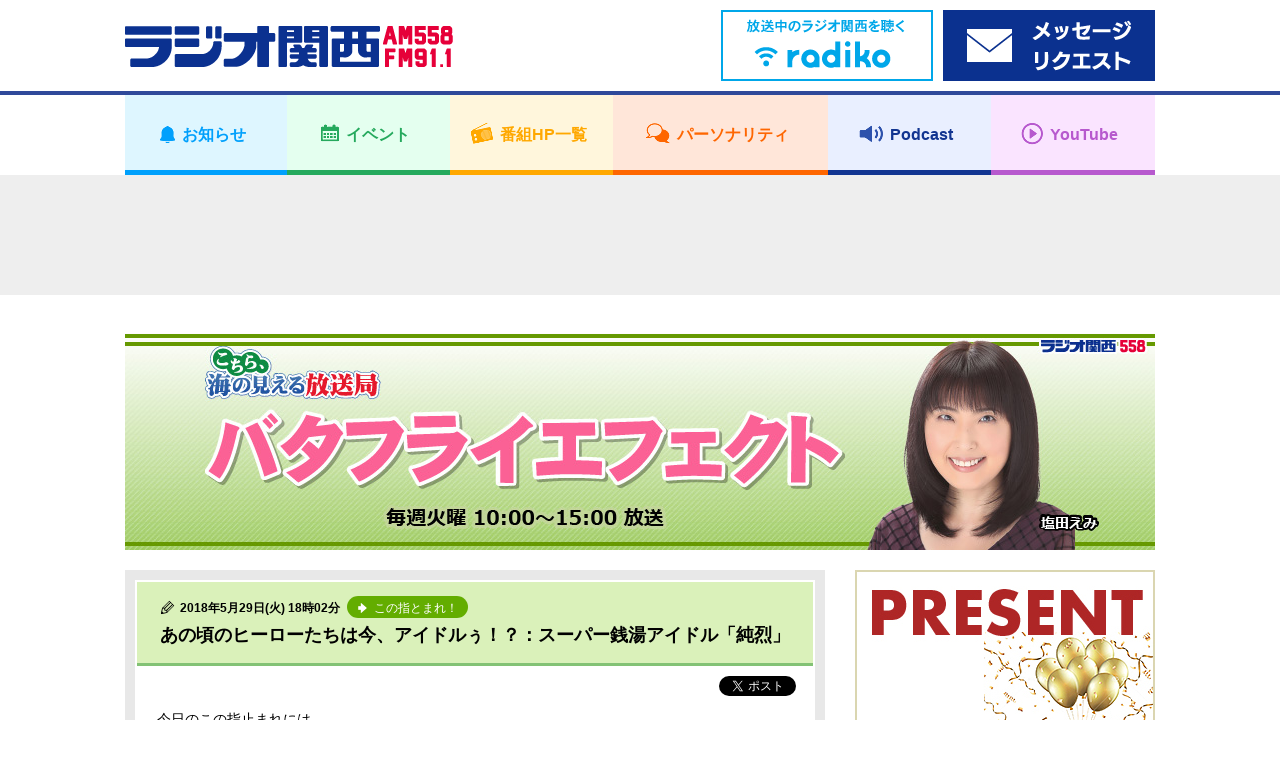

--- FILE ---
content_type: text/html; charset=UTF-8
request_url: https://jocr.jp/be/20180529171947/
body_size: 7813
content:
<!DOCTYPE html>
<html lang="ja">
    <head>
        <!-- Google tag (gtag.js) -->
<script async src="https://www.googletagmanager.com/gtag/js?id=G-V04W7K9R6Y"></script>
<script>
window.dataLayer = window.dataLayer || [];
function gtag(){dataLayer.push(arguments);}
gtag('js', new Date());

gtag('config', 'G-V04W7K9R6Y');
</script>
        <meta charset="utf-8">
        <meta name="viewport" content="width=device-width,user-scalable=yes,initial-scale=1">

        
        
		<!-- All in One SEO 4.1.10 -->
		<title>あの頃のヒーローたちは今、アイドルぅ！？：スーパー銭湯アイドル「純烈」 | ラジオ関西 AM558 FM91.1</title>
		<meta name="description" content="今日のこの指止まれには、 電話でゲストに”スーパー銭湯アイドル” 【 純烈 】のリーダー 酒井一圭さんに登場し" />
		<meta name="robots" content="max-image-preview:large" />
		<meta name="keywords" content="ラジオ関西,桂春蝶のバタフライエフェクト" />
		<link rel="canonical" href="https://jocr.jp/be/20180529171947/" />
		<meta property="og:locale" content="ja_JP" />
		<meta property="og:site_name" content="ラジオ関西 JOCR 558KHz" />
		<meta property="og:type" content="article" />
		<meta property="og:title" content="あの頃のヒーローたちは今、アイドルぅ！？：スーパー銭湯アイドル「純烈」 | ラジオ関西 AM558 FM91.1" />
		<meta property="og:description" content="今日のこの指止まれには、 電話でゲストに”スーパー銭湯アイドル” 【 純烈 】のリーダー 酒井一圭さんに登場し" />
		<meta property="og:url" content="https://jocr.jp/be/20180529171947/" />
		<meta property="og:image" content="https://jocr.jp/wp/wp-content/uploads/2020/08/jocrlogo.jpg" />
		<meta property="og:image:secure_url" content="https://jocr.jp/wp/wp-content/uploads/2020/08/jocrlogo.jpg" />
		<meta property="og:image:width" content="1600" />
		<meta property="og:image:height" content="900" />
		<meta property="article:published_time" content="2018-05-29T09:02:31+00:00" />
		<meta property="article:modified_time" content="2018-05-29T09:02:31+00:00" />
		<meta name="twitter:card" content="summary_large_image" />
		<meta name="twitter:site" content="@Radio_Kansai_PR" />
		<meta name="twitter:title" content="あの頃のヒーローたちは今、アイドルぅ！？：スーパー銭湯アイドル「純烈」 | ラジオ関西 AM558 FM91.1" />
		<meta name="twitter:description" content="今日のこの指止まれには、 電話でゲストに”スーパー銭湯アイドル” 【 純烈 】のリーダー 酒井一圭さんに登場し" />
		<meta name="twitter:image" content="https://jocr.jp/wp/wp-content/uploads/2020/08/jocrlogo.jpg" />
		<script type="application/ld+json" class="aioseo-schema">
			{"@context":"https:\/\/schema.org","@graph":[{"@type":"WebSite","@id":"https:\/\/jocr.jp\/#website","url":"https:\/\/jocr.jp\/","name":"\u30e9\u30b8\u30aa\u95a2\u897f AM558 FM91.1","description":"\u6d77\u306e\u898b\u3048\u308b\u653e\u9001\u5c40\u3000\u30e9\u30b8\u30aa\u95a2\u897f\u306e\u30db\u30fc\u30e0\u30da\u30fc\u30b8","inLanguage":"ja","publisher":{"@id":"https:\/\/jocr.jp\/#organization"}},{"@type":"Organization","@id":"https:\/\/jocr.jp\/#organization","name":"\u30e9\u30b8\u30aa\u95a2\u897f JOCR 558KHz","url":"https:\/\/jocr.jp\/","sameAs":["https:\/\/twitter.com\/Radio_Kansai_PR"]},{"@type":"BreadcrumbList","@id":"https:\/\/jocr.jp\/be\/20180529171947\/#breadcrumblist","itemListElement":[{"@type":"ListItem","@id":"https:\/\/jocr.jp\/#listItem","position":1,"item":{"@type":"WebPage","@id":"https:\/\/jocr.jp\/","name":"\u30db\u30fc\u30e0","description":"\u6d77\u306e\u898b\u3048\u308b\u653e\u9001\u5c40 \u30e9\u30b8\u30aa\u95a2\u897f\u306e\u30db\u30fc\u30e0\u30da\u30fc\u30b8","url":"https:\/\/jocr.jp\/"},"nextItem":"https:\/\/jocr.jp\/be\/20180529171947\/#listItem"},{"@type":"ListItem","@id":"https:\/\/jocr.jp\/be\/20180529171947\/#listItem","position":2,"item":{"@type":"WebPage","@id":"https:\/\/jocr.jp\/be\/20180529171947\/","name":"\u3042\u306e\u9803\u306e\u30d2\u30fc\u30ed\u30fc\u305f\u3061\u306f\u4eca\u3001\u30a2\u30a4\u30c9\u30eb\u3045\uff01\uff1f\uff1a\u30b9\u30fc\u30d1\u30fc\u92ad\u6e6f\u30a2\u30a4\u30c9\u30eb\u300c\u7d14\u70c8\u300d","description":"\u4eca\u65e5\u306e\u3053\u306e\u6307\u6b62\u307e\u308c\u306b\u306f\u3001 \u96fb\u8a71\u3067\u30b2\u30b9\u30c8\u306b\u201d\u30b9\u30fc\u30d1\u30fc\u92ad\u6e6f\u30a2\u30a4\u30c9\u30eb\u201d \u3010 \u7d14\u70c8 \u3011\u306e\u30ea\u30fc\u30c0\u30fc \u9152\u4e95\u4e00\u572d\u3055\u3093\u306b\u767b\u5834\u3057","url":"https:\/\/jocr.jp\/be\/20180529171947\/"},"previousItem":"https:\/\/jocr.jp\/#listItem"}]},{"@type":"Person","@id":"https:\/\/jocr.jp\/author\/matsuyama\/#author","url":"https:\/\/jocr.jp\/author\/matsuyama\/","name":"\u677e\u5c71","image":{"@type":"ImageObject","@id":"https:\/\/jocr.jp\/be\/20180529171947\/#authorImage","url":"https:\/\/secure.gravatar.com\/avatar\/f955ff10c88149361c6139a2f553d4ba?s=96&d=mm&r=g","width":96,"height":96,"caption":"\u677e\u5c71"}},{"@type":"WebPage","@id":"https:\/\/jocr.jp\/be\/20180529171947\/#webpage","url":"https:\/\/jocr.jp\/be\/20180529171947\/","name":"\u3042\u306e\u9803\u306e\u30d2\u30fc\u30ed\u30fc\u305f\u3061\u306f\u4eca\u3001\u30a2\u30a4\u30c9\u30eb\u3045\uff01\uff1f\uff1a\u30b9\u30fc\u30d1\u30fc\u92ad\u6e6f\u30a2\u30a4\u30c9\u30eb\u300c\u7d14\u70c8\u300d | \u30e9\u30b8\u30aa\u95a2\u897f AM558 FM91.1","description":"\u4eca\u65e5\u306e\u3053\u306e\u6307\u6b62\u307e\u308c\u306b\u306f\u3001 \u96fb\u8a71\u3067\u30b2\u30b9\u30c8\u306b\u201d\u30b9\u30fc\u30d1\u30fc\u92ad\u6e6f\u30a2\u30a4\u30c9\u30eb\u201d \u3010 \u7d14\u70c8 \u3011\u306e\u30ea\u30fc\u30c0\u30fc \u9152\u4e95\u4e00\u572d\u3055\u3093\u306b\u767b\u5834\u3057","inLanguage":"ja","isPartOf":{"@id":"https:\/\/jocr.jp\/#website"},"breadcrumb":{"@id":"https:\/\/jocr.jp\/be\/20180529171947\/#breadcrumblist"},"author":"https:\/\/jocr.jp\/author\/matsuyama\/#author","creator":"https:\/\/jocr.jp\/author\/matsuyama\/#author","datePublished":"2018-05-29T09:02:31+09:00","dateModified":"2018-05-29T09:02:31+09:00"}]}
		</script>
		<!-- All in One SEO -->

<link rel='stylesheet' id='wp-block-library-css'  href='https://jocr.jp/wp/wp-includes/css/dist/block-library/style.min.css' type='text/css' media='all' />
<style id='global-styles-inline-css' type='text/css'>
body{--wp--preset--color--black: #000000;--wp--preset--color--cyan-bluish-gray: #abb8c3;--wp--preset--color--white: #ffffff;--wp--preset--color--pale-pink: #f78da7;--wp--preset--color--vivid-red: #cf2e2e;--wp--preset--color--luminous-vivid-orange: #ff6900;--wp--preset--color--luminous-vivid-amber: #fcb900;--wp--preset--color--light-green-cyan: #7bdcb5;--wp--preset--color--vivid-green-cyan: #00d084;--wp--preset--color--pale-cyan-blue: #8ed1fc;--wp--preset--color--vivid-cyan-blue: #0693e3;--wp--preset--color--vivid-purple: #9b51e0;--wp--preset--gradient--vivid-cyan-blue-to-vivid-purple: linear-gradient(135deg,rgba(6,147,227,1) 0%,rgb(155,81,224) 100%);--wp--preset--gradient--light-green-cyan-to-vivid-green-cyan: linear-gradient(135deg,rgb(122,220,180) 0%,rgb(0,208,130) 100%);--wp--preset--gradient--luminous-vivid-amber-to-luminous-vivid-orange: linear-gradient(135deg,rgba(252,185,0,1) 0%,rgba(255,105,0,1) 100%);--wp--preset--gradient--luminous-vivid-orange-to-vivid-red: linear-gradient(135deg,rgba(255,105,0,1) 0%,rgb(207,46,46) 100%);--wp--preset--gradient--very-light-gray-to-cyan-bluish-gray: linear-gradient(135deg,rgb(238,238,238) 0%,rgb(169,184,195) 100%);--wp--preset--gradient--cool-to-warm-spectrum: linear-gradient(135deg,rgb(74,234,220) 0%,rgb(151,120,209) 20%,rgb(207,42,186) 40%,rgb(238,44,130) 60%,rgb(251,105,98) 80%,rgb(254,248,76) 100%);--wp--preset--gradient--blush-light-purple: linear-gradient(135deg,rgb(255,206,236) 0%,rgb(152,150,240) 100%);--wp--preset--gradient--blush-bordeaux: linear-gradient(135deg,rgb(254,205,165) 0%,rgb(254,45,45) 50%,rgb(107,0,62) 100%);--wp--preset--gradient--luminous-dusk: linear-gradient(135deg,rgb(255,203,112) 0%,rgb(199,81,192) 50%,rgb(65,88,208) 100%);--wp--preset--gradient--pale-ocean: linear-gradient(135deg,rgb(255,245,203) 0%,rgb(182,227,212) 50%,rgb(51,167,181) 100%);--wp--preset--gradient--electric-grass: linear-gradient(135deg,rgb(202,248,128) 0%,rgb(113,206,126) 100%);--wp--preset--gradient--midnight: linear-gradient(135deg,rgb(2,3,129) 0%,rgb(40,116,252) 100%);--wp--preset--duotone--dark-grayscale: url('#wp-duotone-dark-grayscale');--wp--preset--duotone--grayscale: url('#wp-duotone-grayscale');--wp--preset--duotone--purple-yellow: url('#wp-duotone-purple-yellow');--wp--preset--duotone--blue-red: url('#wp-duotone-blue-red');--wp--preset--duotone--midnight: url('#wp-duotone-midnight');--wp--preset--duotone--magenta-yellow: url('#wp-duotone-magenta-yellow');--wp--preset--duotone--purple-green: url('#wp-duotone-purple-green');--wp--preset--duotone--blue-orange: url('#wp-duotone-blue-orange');--wp--preset--font-size--small: 13px;--wp--preset--font-size--medium: 20px;--wp--preset--font-size--large: 36px;--wp--preset--font-size--x-large: 42px;}.has-black-color{color: var(--wp--preset--color--black) !important;}.has-cyan-bluish-gray-color{color: var(--wp--preset--color--cyan-bluish-gray) !important;}.has-white-color{color: var(--wp--preset--color--white) !important;}.has-pale-pink-color{color: var(--wp--preset--color--pale-pink) !important;}.has-vivid-red-color{color: var(--wp--preset--color--vivid-red) !important;}.has-luminous-vivid-orange-color{color: var(--wp--preset--color--luminous-vivid-orange) !important;}.has-luminous-vivid-amber-color{color: var(--wp--preset--color--luminous-vivid-amber) !important;}.has-light-green-cyan-color{color: var(--wp--preset--color--light-green-cyan) !important;}.has-vivid-green-cyan-color{color: var(--wp--preset--color--vivid-green-cyan) !important;}.has-pale-cyan-blue-color{color: var(--wp--preset--color--pale-cyan-blue) !important;}.has-vivid-cyan-blue-color{color: var(--wp--preset--color--vivid-cyan-blue) !important;}.has-vivid-purple-color{color: var(--wp--preset--color--vivid-purple) !important;}.has-black-background-color{background-color: var(--wp--preset--color--black) !important;}.has-cyan-bluish-gray-background-color{background-color: var(--wp--preset--color--cyan-bluish-gray) !important;}.has-white-background-color{background-color: var(--wp--preset--color--white) !important;}.has-pale-pink-background-color{background-color: var(--wp--preset--color--pale-pink) !important;}.has-vivid-red-background-color{background-color: var(--wp--preset--color--vivid-red) !important;}.has-luminous-vivid-orange-background-color{background-color: var(--wp--preset--color--luminous-vivid-orange) !important;}.has-luminous-vivid-amber-background-color{background-color: var(--wp--preset--color--luminous-vivid-amber) !important;}.has-light-green-cyan-background-color{background-color: var(--wp--preset--color--light-green-cyan) !important;}.has-vivid-green-cyan-background-color{background-color: var(--wp--preset--color--vivid-green-cyan) !important;}.has-pale-cyan-blue-background-color{background-color: var(--wp--preset--color--pale-cyan-blue) !important;}.has-vivid-cyan-blue-background-color{background-color: var(--wp--preset--color--vivid-cyan-blue) !important;}.has-vivid-purple-background-color{background-color: var(--wp--preset--color--vivid-purple) !important;}.has-black-border-color{border-color: var(--wp--preset--color--black) !important;}.has-cyan-bluish-gray-border-color{border-color: var(--wp--preset--color--cyan-bluish-gray) !important;}.has-white-border-color{border-color: var(--wp--preset--color--white) !important;}.has-pale-pink-border-color{border-color: var(--wp--preset--color--pale-pink) !important;}.has-vivid-red-border-color{border-color: var(--wp--preset--color--vivid-red) !important;}.has-luminous-vivid-orange-border-color{border-color: var(--wp--preset--color--luminous-vivid-orange) !important;}.has-luminous-vivid-amber-border-color{border-color: var(--wp--preset--color--luminous-vivid-amber) !important;}.has-light-green-cyan-border-color{border-color: var(--wp--preset--color--light-green-cyan) !important;}.has-vivid-green-cyan-border-color{border-color: var(--wp--preset--color--vivid-green-cyan) !important;}.has-pale-cyan-blue-border-color{border-color: var(--wp--preset--color--pale-cyan-blue) !important;}.has-vivid-cyan-blue-border-color{border-color: var(--wp--preset--color--vivid-cyan-blue) !important;}.has-vivid-purple-border-color{border-color: var(--wp--preset--color--vivid-purple) !important;}.has-vivid-cyan-blue-to-vivid-purple-gradient-background{background: var(--wp--preset--gradient--vivid-cyan-blue-to-vivid-purple) !important;}.has-light-green-cyan-to-vivid-green-cyan-gradient-background{background: var(--wp--preset--gradient--light-green-cyan-to-vivid-green-cyan) !important;}.has-luminous-vivid-amber-to-luminous-vivid-orange-gradient-background{background: var(--wp--preset--gradient--luminous-vivid-amber-to-luminous-vivid-orange) !important;}.has-luminous-vivid-orange-to-vivid-red-gradient-background{background: var(--wp--preset--gradient--luminous-vivid-orange-to-vivid-red) !important;}.has-very-light-gray-to-cyan-bluish-gray-gradient-background{background: var(--wp--preset--gradient--very-light-gray-to-cyan-bluish-gray) !important;}.has-cool-to-warm-spectrum-gradient-background{background: var(--wp--preset--gradient--cool-to-warm-spectrum) !important;}.has-blush-light-purple-gradient-background{background: var(--wp--preset--gradient--blush-light-purple) !important;}.has-blush-bordeaux-gradient-background{background: var(--wp--preset--gradient--blush-bordeaux) !important;}.has-luminous-dusk-gradient-background{background: var(--wp--preset--gradient--luminous-dusk) !important;}.has-pale-ocean-gradient-background{background: var(--wp--preset--gradient--pale-ocean) !important;}.has-electric-grass-gradient-background{background: var(--wp--preset--gradient--electric-grass) !important;}.has-midnight-gradient-background{background: var(--wp--preset--gradient--midnight) !important;}.has-small-font-size{font-size: var(--wp--preset--font-size--small) !important;}.has-medium-font-size{font-size: var(--wp--preset--font-size--medium) !important;}.has-large-font-size{font-size: var(--wp--preset--font-size--large) !important;}.has-x-large-font-size{font-size: var(--wp--preset--font-size--x-large) !important;}
</style>
<link rel="https://api.w.org/" href="https://jocr.jp/wp-json/" /><link rel="EditURI" type="application/rsd+xml" title="RSD" href="https://jocr.jp/wp/xmlrpc.php?rsd" />
<link rel="wlwmanifest" type="application/wlwmanifest+xml" href="https://jocr.jp/wp/wp-includes/wlwmanifest.xml" /> 
<link rel='shortlink' href='https://jocr.jp/?p=35976' />
<link rel="alternate" type="application/json+oembed" href="https://jocr.jp/wp-json/oembed/1.0/embed?url=https%3A%2F%2Fjocr.jp%2Fbe%2F20180529171947%2F" />
<link rel="alternate" type="text/xml+oembed" href="https://jocr.jp/wp-json/oembed/1.0/embed?url=https%3A%2F%2Fjocr.jp%2Fbe%2F20180529171947%2F&#038;format=xml" />
        <meta property="og:image" content="https://jocr.jp/wp/wp-content/uploads/2018/10/be_top.jpg">

        <meta name="format-detection" content="telephone=no">
        <meta name="popin:image" content="https://jocr.jp/wp/wp-content/uploads/2018/10/be_default.jpg">
        <link rel="shortcut icon" href="https://jocr.jp/wp/wp-content/themes/jocr2017-2/image/common/favicon.ico">
        <link rel="apple-touch-icon" href="https://jocr.jp/wp/wp-content/themes/jocr2017-2/image/common/apple-touch-icon.png"/>
        <link rel="stylesheet" href="https://jocr.jp/wp/wp-content/themes/jocr2017-2/css/normalize.css?1768987696">
        <link rel="stylesheet" href="https://jocr.jp/wp/wp-content/themes/jocr2017-2/css/base.css?1768987696">
        <link rel="stylesheet" href="https://jocr.jp/wp/wp-content/themes/jocr2017-2/css/style.css?1768987696">
        <link rel="stylesheet" href="https://jocr.jp/wp/wp-content/themes/jocr2017-2/css/print.css?1768987696">
        <link rel="stylesheet" href="https://jocr.jp/wp/wp-content/themes/jocr2017-2/slick/slick.css?1768987696">
        <link rel="stylesheet" href="https://jocr.jp/wp/wp-content/themes/jocr2017-2/easyselectbox/easyselectbox.css?1768987696">
        <link rel="stylesheet" href="https://jocr.jp/wp/wp-content/themes/jocr2017-2/jscrollpane/jquery.jscrollpane.css?1768987696">
        <link rel="stylesheet" href="https://jocr.jp/wp/wp-content/themes/jocr2017-2/colorbox/colorbox.css?1768987696">

        <noscript>
        <link rel="stylesheet" href="https://jocr.jp/wp/wp-content/themes/jocr2017-2/noscript.css?1768987696">
        </noscript>

        <script src="https://jocr.jp/wp/wp-content/themes/jocr2017-2/js/jquery-1.11.1.min.js?1768987696"></script>
        <script src="https://jocr.jp/wp/wp-content/themes/jocr2017-2/js/jquery.easing-1.3.pack.js?1768987696"></script>
        <script src="https://jocr.jp/wp/wp-content/themes/jocr2017-2/js/modernizr_customize.js?1768987696"></script>
        <script src="https://jocr.jp/wp/wp-content/themes/jocr2017-2/js/mobile-detect.min.js?1768987696"></script>
        <script src="https://jocr.jp/wp/wp-content/themes/jocr2017-2/js/viewport.js?1768987696"></script>
        <script src="https://jocr.jp/wp/wp-content/themes/jocr2017-2/js/jquery.heightLine.js?1768987696"></script>
        <script src="https://jocr.jp/wp/wp-content/themes/jocr2017-2/slick/slick_custom.js?1768987696"></script>
        <script src="https://jocr.jp/wp/wp-content/themes/jocr2017-2/easyselectbox/easyselectbox.min.js?1768987696"></script>
        <script src="https://jocr.jp/wp/wp-content/themes/jocr2017-2/jscrollpane/jquery.jscrollpane.min.js?1768987696"></script>
        <script src="https://jocr.jp/wp/wp-content/themes/jocr2017-2/jscrollpane/jquery.mousewheel.js?1768987696"></script>
        <script src="https://jocr.jp/wp/wp-content/themes/jocr2017-2/colorbox/jquery.colorbox-min.js?1768987696"></script>
        <script src="https://jocr.jp/wp/wp-content/themes/jocr2017-2/js/common.js?1768987696"></script>
                        <script type="text/javascript">
        (function() {
        var pa = document.createElement('script'); pa.type = 'text/javascript'; pa.charset = "utf-8"; pa.async = true;
        pa.src = window.location.protocol + "//api.popin.cc/searchbox/jocr.js";
        var s = document.getElementsByTagName('script')[0]; s.parentNode.insertBefore(pa, s);
        })(); 
        </script>
    </head><body data-rsssl=1 id="blog_individual" class="blog_contents blog_individual_article blog_skins_green be">
        <div id="container">
        <header>
    <div class="header">
        <div class="header_inner">

            <div class="header_front clearfix">
                <div class="content_inner">
                    <h1 class="logo"><a href="https://jocr.jp"><img src="https://jocr.jp/wp/wp-content/themes/jocr2017-2/image/common/logo_jocr.png" alt="CRKラジオ関西"></a></h1>
                </div>

                <button type="button" id="gnavi_btn"><span>メニュー</span></button>

            </div>

            <div class="gnavi">
                <!-- gnavi -->
                <nav>
                    <ul class="gnavi_inner">
                        <li class="gnavi_01"><a href="/info/"><span>お知らせ</span></a></li>
                        <li class="gnavi_02"><a href="/event/"><span>イベント</span></a></li>
                        <li class="gnavi_03"><a href="/program/"><span>番組HP一覧</span></a></li>
                        <li class="gnavi_04"><a href="/personality/"><span>パーソナリティ</span></a></li>
                        <li class="gnavi_05"><a href="https://podcast.jocr.jp/"><span>Podcast</span></a></li>
                        <li class="gnavi_06"><a href="https://www.youtube.com/@radiokansai-jocr" target="_blank"><span>YouTube</span></a></li>
                    </ul>
                </nav>
                <!-- /gnavi -->
            </div>

            <div class="header_radiko">
                <div class="content_inner">
                    <ul class="header_radiko_list">
                                                    <li class="radiko_live"><a href="http://radiko.jp/#CRK" target="_blank"><span class="bnr_radiko_live"><img src="/wp/wp-content/themes/jocr2017-2/image/bnr/header/bnr_radiko_live.png" alt="radiko.jp　いますぐラジオ関西を聴く"></span></a></li>
                                                <li class="radiko_timeshift"><a href="https://reg34.smp.ne.jp/regist/is?SMPFORM=lhqj-mdpglh-5368497490a963c926444aeac5601f3d" target="_blank"><span class="bnr_radiko_timeshift"><img src="/wp/wp-content/themes/jocr2017-2/image/bnr/header/bnr_mailform.png" alt=""></span></a></li>
                    </ul>
                </div>
            </div>
                                             <div id="header_ad">
                    <div class="content_inner">
                        <script async src="//pagead2.googlesyndication.com/pagead/js/adsbygoogle.js"></script>
                        <!-- 【Responsive】Other_header_banner -->
                        <ins class="adsbygoogle header_ad_ins"
                             style="display:inline-block"
                             data-ad-client="ca-pub-6644653412742570"
                             data-ad-slot="7871587842">
                             </ins>
                        <script>
                        (adsbygoogle = window.adsbygoogle || []).push({});
                        </script>
                    </div>
                </div>
                                     </div>
    </div>
</header>
<!--=== /header ===-->        <!--=== wrapper ===-->
        <div class="contents_wrapper">
            <div class="content_inner">
                                <h2 class="cmn_title blog_individual_title"><a href="https://jocr.jp/be/"  class="trans"><img src="https://jocr.jp/wp/wp-content/uploads/2018/10/be_top.jpg" alt="バタフライエフェクト"></a></h2>
                                <div id="contents_main">
                    <main>
                        <!--=== Blog ===-->
                        <div class="blog_section">
                            <ul class="blog_article_list">
                                <li>
                                                                                                                        <article>
                                                <div class="blog_article_pane">
                                                    <div class="blog_article">
                                                        <header>
                                                            <div class="blog_article_title">
                                                                                                                                <span class="blog_article_time">2018年5月29日(火) 18時02分</span>
                                                                                                                                                                                                <a href="https://jocr.jp/be/?corner=konoyubitomare" class="blog_btn_category"><span><b>この指とまれ！</b></span></a>
                                                                                                                                <h4>あの頃のヒーローたちは今、アイドルぅ！？：スーパー銭湯アイドル「純烈」</h4>
                                                            </div>
                                                        </header>
                                                        <ul class="blog_article_sns">
                                                            <li class="fb-share-button" data-href="https://jocr.jp/be/20180529171947/" data-layout="button_count"></li>
                                                            <li><a href="https://twitter.com/share" class="twitter-share-button" data-url="https://jocr.jp/be/20180529171947/" data-text="あの頃のヒーローたちは今、アイドルぅ！？：スーパー銭湯アイドル「純烈」" data-hashtags="ラジ関,radiko">Tweet</a></li>
                                                        </ul>
                                                        <div class="blog_article_body clearfix">
                                                            <p>今日のこの指止まれには、<br />
電話でゲストに”スーパー銭湯アイドル”<br />
<span style="font-size: 18pt;color: #ffffff;background-color: #ff0000">【 純烈 】のリーダー 酒井一圭さん</span>に登場して頂きました。</p>
<p>すごく気さくな酒井さんのトークはぜひ、タイムフリーでお楽しみください↓</p>
<p><a href="http://radiko.jp/share/?sid=CRK&amp;t=20180529111255">http://radiko.jp/share/?sid=CRK&amp;t=20180529111255</a></p>
<p><span style="font-size: 14pt"><strong><span style="color: #339966">◎</span>5月23日に新曲<span style="color: #ff6600">「プロポーズ」</span>をリリース！</strong></span><br />
こちらは紅白を狙う勝負曲！という事ですので、ぜひ一度チェックしてみてください～</p>
<p>～コンサート情報～<br />
<span style="font-size: 18pt"><strong>「夢は<span style="background-color: #ff0000;color: #ffffff">紅白！</span>親孝行！純烈コンサート2018」</strong></span><br />
・6月20日(水)神戸文化ホール中ホール<br />
・6月21日(木)サンケイホールブリーゼ<br />
昼の部午後1時開演 / 夜の部午後6時開演</p>
<p>詳しいお問い合わせは、グリークスの電話番号 06－6966－6555まで</p>
<p>その他、純烈についてはホームページをご覧ください⇒こちら！</p>
                                                                                                                        <div style="text-align: center;">
                                                                <br /><br />
                                                                <script async src="//pagead2.googlesyndication.com/pagead/js/adsbygoogle.js"></script>
                                                                <ins class="adsbygoogle" style="display:inline-block;width:300px;height:250px" data-ad-client="ca-pub-6644653412742570" data-ad-slot="9208720248"></ins>
                                                                <script>(adsbygoogle = window.adsbygoogle || []).push({});</script>
                                                                <script async src="//pagead2.googlesyndication.com/pagead/js/adsbygoogle.js"></script>
                                                                <ins class="adsbygoogle" style="display:inline-block;width:300px;height:250px" data-ad-client="ca-pub-6644653412742570" data-ad-slot="4638919841"></ins>
                                                                <script>(adsbygoogle = window.adsbygoogle || []).push({});</script>
                                                            </div>
                                                                                                                    </div>
                                                    </div>
                                                </div>

                                                <div class="blog_article_nav">
                                                    <ul>
                                                                                                                    <li class="prev"><a href="https://jocr.jp/be/20180529170604/" rel="prev">城崎温泉ライスサブレ：＋NUKUMORIカフェ</a></li>
                                                                                                                <li class="current"><span>あの頃のヒーローたちは今、アイドルぅ！？：スーパー銭湯アイドル「純烈」</span></li>
                                                                                                                    <li class="next"><a href="https://jocr.jp/be/20180529180259/" rel="next">市町村歌の女王 嶺陽子さん！</a></li>
                                                                                                            </ul>
                                                </div>
                                            </article>
                                                                                                            </li>
                            </ul>
                        </div>
                        <!--=== /Blog ===-->
                    </main>
                </div>
                <div id="contents_sub">
<aside>
<div class="side_banner_area">
<ul class="side_banner_list">
<li><a href="https://jocr.jp/present/"><img src="https://jocr.jp/images/bnr/bnr_present.jpg" alt="Present List - ラジオ関西プレゼント情報 -" /></a></li>
<li class="side_adsbygoogle other_rside1_banner"><script async src="//pagead2.googlesyndication.com/pagead/js/adsbygoogle.js"></script><!-- 【Responsive】Other_rside1_banner --><ins class="adsbygoogle other_rside1_banner_ins" style="display: inline-block;" data-ad-client="ca-pub-6644653412742570" data-ad-slot="1825054244"></ins><script>(adsbygoogle = window.adsbygoogle || []).push({});</script></li>
<li class="side_navi">
<h4 class="acd_opener_sp">コーナー</h4>
<div class="side_navi_detail acd_ricrac_sp"><ul class="cmn_side_navi_list"><li><a href="https://jocr.jp/be/?corner=chappe%e3%81%ae%e8%8a%b1%e7%89%a9%e8%aa%9e">Chappeの花物語</a></li><li><a href="https://jocr.jp/be/?corner=kaikyo">魅力満載・海峡通信</a></li><li><a href="https://jocr.jp/be/?corner=kirakukan">神戸新開地喜楽館への道</a></li><li><a href="https://jocr.jp/be/?corner=nakiuta">泣き歌！</a></li><li><a href="https://jocr.jp/be/?corner=theme">きょうのメッセージテーマ</a></li><li><a href="https://jocr.jp/be/?corner=shukanshuncho">週刊</a></li><li><a href="https://jocr.jp/be/?corner=plusnukumori">プラスぬくもりカフェ</a></li><li><a href="https://jocr.jp/be/?corner=cinema">岡本泰典のシネマっていこう！</a></li><li><a href="https://jocr.jp/be/?corner=konoyubitomare">この指とまれ！</a></li><li><a href="https://jocr.jp/be/?corner=chappe">Chappeのフラワーカレンダー</a></li><li><a href="https://jocr.jp/be/?corner=nukumori">+NUKUMORIカフェ</a></li><li><a href="https://jocr.jp/be/?corner=sogo">総合</a></li></ul></div>
</li>
<li class="side_navi">
    <h4>検索</h4>
    <div class="side_navi_detail">
        <form role="search" method="get" action="https://jocr.jp/be/">
        <div class="searchform">
            <input type="text" name="keyword" class="formfield" size="10" maxlength="60" accesskey="4">
            <input type="submit" value="検索" class="formbutton">
        </div>
    </form>
    </div>
    </li>
<li class="side_navi"><h4 class="acd_opener pm_white">月別アーカイブ</h4>

<div class="side_navi_detail acd_ricrac">

<ul class="cmn_side_navi_list">

<li><a href="https://jocr.jp//be/?archives=201903">2019年03月</a></li>

<li><a href="https://jocr.jp//be/?archives=201902">2019年02月</a></li>

<li><a href="https://jocr.jp//be/?archives=201901">2019年01月</a></li>

<li><a href="https://jocr.jp//be/?archives=201812">2018年12月</a></li>

<li><a href="https://jocr.jp//be/?archives=201811">2018年11月</a></li>

<li><a href="https://jocr.jp//be/?archives=201810">2018年10月</a></li>

<li><a href="https://jocr.jp//be/?archives=201809">2018年09月</a></li>

<li><a href="https://jocr.jp//be/?archives=201808">2018年08月</a></li>

<li><a href="https://jocr.jp//be/?archives=201807">2018年07月</a></li>

<li><a href="https://jocr.jp//be/?archives=201806">2018年06月</a></li>

<li><a href="https://jocr.jp//be/?archives=201805">2018年05月</a></li>

<li><a href="https://jocr.jp//be/?archives=201804">2018年04月</a></li>

<li><a href="https://jocr.jp//be/?archives=201803">2018年03月</a></li>

<li><a href="https://jocr.jp//be/?archives=201802">2018年02月</a></li>

<li><a href="https://jocr.jp//be/?archives=201801">2018年01月</a></li>

<li><a href="https://jocr.jp//be/?archives=201712">2017年12月</a></li>

<li><a href="https://jocr.jp//be/?archives=201711">2017年11月</a></li>

<li><a href="https://jocr.jp//be/?archives=201710">2017年10月</a></li>

<li><a href="https://jocr.jp//be/?archives=201709">2017年09月</a></li>

<li><a href="https://jocr.jp//be/?archives=201708">2017年08月</a></li>

<li><a href="https://jocr.jp//be/?archives=201707">2017年07月</a></li>

<li><a href="https://jocr.jp//be/?archives=201706">2017年06月</a></li>

<li><a href="https://jocr.jp//be/?archives=201705">2017年05月</a></li>

<li><a href="https://jocr.jp//be/?archives=201704">2017年04月</a></li>

<li><a href="https://jocr.jp//be/?archives=201703">2017年03月</a></li>

</ul></div></li>
<li class="side_adsbygoogle other_rside2_banner"><script async src="//pagead2.googlesyndication.com/pagead/js/adsbygoogle.js"></script><!-- 【Responsive】Other_rside2_banner --><ins class="adsbygoogle other_rside2_banner_ins" style="display: inline-block;" data-ad-client="ca-pub-6644653412742570" data-ad-slot="4778520647"></ins><script>(adsbygoogle = window.adsbygoogle || []).push({});</script></li>
<li class="side_navi">
<h4 class="acd_opener_sp">パーソナリティ</h4>
<div class="side_navi_detail acd_ricrac_sp">
<ul class="side_navi_personality_list">
<li><img src="https://jocr.jp/wp/wp-content/uploads/2017/09/shiota_emi.jpg" alt="塩田えみ" width="142" height="200" /><strong>塩田えみ</strong></li>
</ul>
</div>
</li>
<li class="side_navi">
            <ul class="cmn_side_navi_rsslist">
                <li><a href="https://jocr.jp/feed/?post_type=be">RSS2.0</a></li>
                <li><a href="https://jocr.jp/feed/atom/?post_type=be">ATOM</a></li>
            </ul>
            </li>
</ul>
</div>
</aside>
</div>                <div id="pageBottom"><a href="#container">Page top</a></div>
            </div>
            <!--=== footer ===-->
<footer>
    <div id="footer">

        <div class="footer_snsbutton">
            <div class="content_inner">

                <ul class="footer_snsbutton_list">
                    <li class="twitter"><a href="https://twitter.com/Radio_Kansai_PR" target="_blank"><span class="icon_tw"><img src="https://jocr.jp/wp/wp-content/themes/jocr2017-2/image/common/icon_tw.png" alt="Twitter"></span><span>Twitter</span></a></li>
                    <li class="instagram"><a href="https://www.instagram.com/radio_kansai558911/" target="_blank"><span class="icon_ig"><img src="https://jocr.jp/wp/wp-content/themes/jocr2017-2/image/common/icon_ig.png" alt="Instagram"></span><span>Instagram</span></a></li>
                </ul>

            </div>
        </div>

        <div class="footer_nav">
            <div class="content_inner">

                <ul class="footer_nav_link cmn_unlist">
                    <li><a href="/company/">会社概要</a></li>
                    <li><a href="/company/privacy/">プライバシーポリシー</a></li>
                    <li><a href="/banshin/">放送番組審議会</a></li>
                    <li><a href="/company/kouenmeigi/">後援名義申請について</a></li>
                    <li><a href="/kinkyu-jishin/" target="_blank">緊急地震速報</a></li>
                    <li><a href="/mailmagazine/">メールマガジン</a></li>
                    <li><a href="https://reg34.smp.ne.jp/regist/is?SMPFORM=lhqj-lakamf-3e2c13523735df04b3cc888c43067115" target="_blank">ご意見・お問い合わせ</a></li>
                </ul>

            </div>
        </div>

        <div class="footer_coution">
            <div class="content_inner">
                <p class="footer_coution">ラジオ関西のホームページに掲載されている画像等、全内容の無断転載、加工をお断りいたします。</p>
            </div>
        </div>

    </div>
</footer>
<!--=== /footer ===-->


</div>
<!--=== /wrapper ===-->

</div>

<!-- SNS button -->

<script>!function (d, s, id) {
        var js, fjs = d.getElementsByTagName(s)[0], p = /^http:/.test(d.location) ? 'http' : 'https';
        if (!d.getElementById(id)) {
            js = d.createElement(s);
            js.id = id;
            js.src = p + '://platform.twitter.com/widgets.js';
            fjs.parentNode.insertBefore(js, fjs);
        }
    }(document, 'script', 'twitter-wjs');</script>

<div id="fb-root"></div><script>(function (d, s, id) {
        var js, fjs = d.getElementsByTagName(s)[0];
        if (d.getElementById(id))
            return;
        js = d.createElement(s);
        js.id = id;
        js.src = "//connect.facebook.net/ja_JP/sdk.js#xfbml=1&version=v2.3";
        fjs.parentNode.insertBefore(js, fjs);
    }(document, 'script', 'facebook-jssdk'));</script>

<!-- SNS button end -->
</body>
</html>


--- FILE ---
content_type: text/html; charset=utf-8
request_url: https://www.google.com/recaptcha/api2/aframe
body_size: 256
content:
<!DOCTYPE HTML><html><head><meta http-equiv="content-type" content="text/html; charset=UTF-8"></head><body><script nonce="4mn7A7D1oMz0RtvDgwA6pg">/** Anti-fraud and anti-abuse applications only. See google.com/recaptcha */ try{var clients={'sodar':'https://pagead2.googlesyndication.com/pagead/sodar?'};window.addEventListener("message",function(a){try{if(a.source===window.parent){var b=JSON.parse(a.data);var c=clients[b['id']];if(c){var d=document.createElement('img');d.src=c+b['params']+'&rc='+(localStorage.getItem("rc::a")?sessionStorage.getItem("rc::b"):"");window.document.body.appendChild(d);sessionStorage.setItem("rc::e",parseInt(sessionStorage.getItem("rc::e")||0)+1);localStorage.setItem("rc::h",'1768987704341');}}}catch(b){}});window.parent.postMessage("_grecaptcha_ready", "*");}catch(b){}</script></body></html>